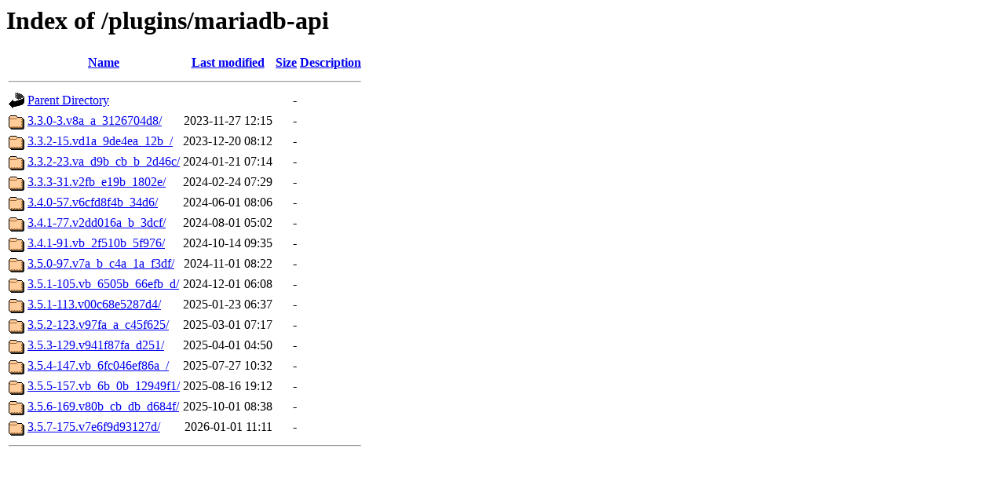

--- FILE ---
content_type: text/html;charset=UTF-8
request_url: https://archives.jenkins-ci.org/plugins/mariadb-api/?C=D;O=A
body_size: 775
content:
<!DOCTYPE HTML PUBLIC "-//W3C//DTD HTML 3.2 Final//EN">
<html>
 <head>
  <title>Index of /plugins/mariadb-api</title>
 </head>
 <body>
<h1>Index of /plugins/mariadb-api</h1>
  <table>
   <tr><th valign="top"><img src="/icons/blank.gif" alt="[ICO]"></th><th><a href="?C=N;O=A">Name</a></th><th><a href="?C=M;O=A">Last modified</a></th><th><a href="?C=S;O=A">Size</a></th><th><a href="?C=D;O=D">Description</a></th></tr>
   <tr><th colspan="5"><hr></th></tr>
<tr><td valign="top"><img src="/icons/back.gif" alt="[PARENTDIR]"></td><td><a href="/plugins/">Parent Directory</a></td><td>&nbsp;</td><td align="right">  - </td><td>&nbsp;</td></tr>
<tr><td valign="top"><img src="/icons/folder.gif" alt="[DIR]"></td><td><a href="3.3.0-3.v8a_a_3126704d8/">3.3.0-3.v8a_a_3126704d8/</a></td><td align="right">2023-11-27 12:15  </td><td align="right">  - </td><td>&nbsp;</td></tr>
<tr><td valign="top"><img src="/icons/folder.gif" alt="[DIR]"></td><td><a href="3.3.2-15.vd1a_9de4ea_12b_/">3.3.2-15.vd1a_9de4ea_12b_/</a></td><td align="right">2023-12-20 08:12  </td><td align="right">  - </td><td>&nbsp;</td></tr>
<tr><td valign="top"><img src="/icons/folder.gif" alt="[DIR]"></td><td><a href="3.3.2-23.va_d9b_cb_b_2d46c/">3.3.2-23.va_d9b_cb_b_2d46c/</a></td><td align="right">2024-01-21 07:14  </td><td align="right">  - </td><td>&nbsp;</td></tr>
<tr><td valign="top"><img src="/icons/folder.gif" alt="[DIR]"></td><td><a href="3.3.3-31.v2fb_e19b_1802e/">3.3.3-31.v2fb_e19b_1802e/</a></td><td align="right">2024-02-24 07:29  </td><td align="right">  - </td><td>&nbsp;</td></tr>
<tr><td valign="top"><img src="/icons/folder.gif" alt="[DIR]"></td><td><a href="3.4.0-57.v6cfd8f4b_34d6/">3.4.0-57.v6cfd8f4b_34d6/</a></td><td align="right">2024-06-01 08:06  </td><td align="right">  - </td><td>&nbsp;</td></tr>
<tr><td valign="top"><img src="/icons/folder.gif" alt="[DIR]"></td><td><a href="3.4.1-77.v2dd016a_b_3dcf/">3.4.1-77.v2dd016a_b_3dcf/</a></td><td align="right">2024-08-01 05:02  </td><td align="right">  - </td><td>&nbsp;</td></tr>
<tr><td valign="top"><img src="/icons/folder.gif" alt="[DIR]"></td><td><a href="3.4.1-91.vb_2f510b_5f976/">3.4.1-91.vb_2f510b_5f976/</a></td><td align="right">2024-10-14 09:35  </td><td align="right">  - </td><td>&nbsp;</td></tr>
<tr><td valign="top"><img src="/icons/folder.gif" alt="[DIR]"></td><td><a href="3.5.0-97.v7a_b_c4a_1a_f3df/">3.5.0-97.v7a_b_c4a_1a_f3df/</a></td><td align="right">2024-11-01 08:22  </td><td align="right">  - </td><td>&nbsp;</td></tr>
<tr><td valign="top"><img src="/icons/folder.gif" alt="[DIR]"></td><td><a href="3.5.1-105.vb_6505b_66efb_d/">3.5.1-105.vb_6505b_66efb_d/</a></td><td align="right">2024-12-01 06:08  </td><td align="right">  - </td><td>&nbsp;</td></tr>
<tr><td valign="top"><img src="/icons/folder.gif" alt="[DIR]"></td><td><a href="3.5.1-113.v00c68e5287d4/">3.5.1-113.v00c68e5287d4/</a></td><td align="right">2025-01-23 06:37  </td><td align="right">  - </td><td>&nbsp;</td></tr>
<tr><td valign="top"><img src="/icons/folder.gif" alt="[DIR]"></td><td><a href="3.5.2-123.v97fa_a_c45f625/">3.5.2-123.v97fa_a_c45f625/</a></td><td align="right">2025-03-01 07:17  </td><td align="right">  - </td><td>&nbsp;</td></tr>
<tr><td valign="top"><img src="/icons/folder.gif" alt="[DIR]"></td><td><a href="3.5.3-129.v941f87fa_d251/">3.5.3-129.v941f87fa_d251/</a></td><td align="right">2025-04-01 04:50  </td><td align="right">  - </td><td>&nbsp;</td></tr>
<tr><td valign="top"><img src="/icons/folder.gif" alt="[DIR]"></td><td><a href="3.5.4-147.vb_6fc046ef86a_/">3.5.4-147.vb_6fc046ef86a_/</a></td><td align="right">2025-07-27 10:32  </td><td align="right">  - </td><td>&nbsp;</td></tr>
<tr><td valign="top"><img src="/icons/folder.gif" alt="[DIR]"></td><td><a href="3.5.5-157.vb_6b_0b_12949f1/">3.5.5-157.vb_6b_0b_12949f1/</a></td><td align="right">2025-08-16 19:12  </td><td align="right">  - </td><td>&nbsp;</td></tr>
<tr><td valign="top"><img src="/icons/folder.gif" alt="[DIR]"></td><td><a href="3.5.6-169.v80b_cb_db_d684f/">3.5.6-169.v80b_cb_db_d684f/</a></td><td align="right">2025-10-01 08:38  </td><td align="right">  - </td><td>&nbsp;</td></tr>
<tr><td valign="top"><img src="/icons/folder.gif" alt="[DIR]"></td><td><a href="3.5.7-175.v7e6f9d93127d/">3.5.7-175.v7e6f9d93127d/</a></td><td align="right">2026-01-01 11:11  </td><td align="right">  - </td><td>&nbsp;</td></tr>
   <tr><th colspan="5"><hr></th></tr>
</table>
</body></html>
